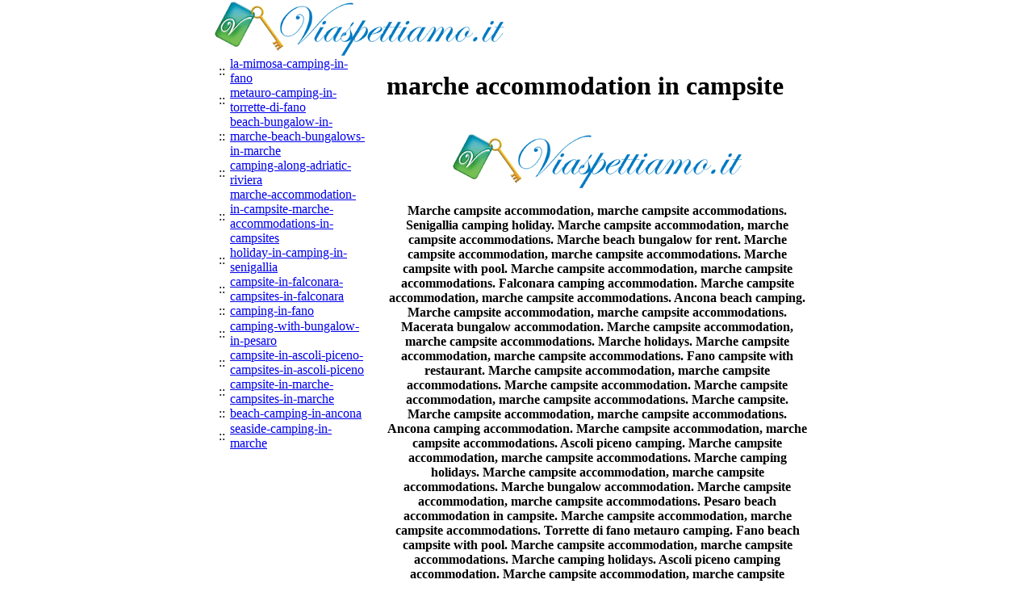

--- FILE ---
content_type: text/html
request_url: http://www.viaspettiamo.it/marche-campsite-beach-bungalow-marche-camping/marche-accommodation-in-campsite-marche-accommodations-in-campsites.asp
body_size: 8123
content:

<!DOCTYPE HTML PUBLIC "-//W3C//DTD HTML 4.01 Transitional//EN">
<html>
<head>
<title>Marche accommodation in campsite marche accommodations in campsites Marche accommodation in campsite marche accommodations in campsites Marche accommodation in campsite marche accommodations in campsites Marche accommodation in campsite marche accommodations in campsites Marche accommodation in campsite </title>
<!--Marche accommodation in campsite marche accommodations in campsites Marche accommodation in campsite marche accommodations in campsites Marche accommodation in campsite marche accommodations in campsites Marche accommodation in campsite marche accommodations in campsites Marche accommodation in campsite -->
<meta name="keywords" content="Marche campsite accommodation campsites CAMPSITES MARCHE CAMPSITE ACCOMMODATION accommodations ACCOMMODATIONS">
<meta name="description" content="
Marche accommodation in campsite, marche accommodations in campsites. Ancona beach accommodation. Marche accommodation in campsite, marche accommodations in campsites. Marche campsite accommodation accommodation. Marche accommodation in campsite, marche accommodations in campsites. Adriatic Riviera camping. Marche accommodation in campsite, marche accommodations in campsites. Fano campsite with bungalow. Marche accommodation in campsite, marche accommodations in campsites.
">
<meta http-equiv="Content-Type" content="text/html; charset=iso-8859-1">
</head>

<body topmargin="0" leftmargin="0" marginheight="0" marginwidth="0" bgcolor="#FFFFFF">
<table width="750" border="0" align="center" cellpadding="0" cellspacing="0">
  <tr>
    <td height="60" colspan="2"><a href="http://www.viaspettiamoincampeggimarche.com"><img src="/grafiche/logo_mail.gif" border="0"></a></td>
  </tr>
  <tr>
    <td width="200" height="19" valign="top">
      <table width="190" border="0" cellspacing="0" cellpadding="0">

		<tr>
          <td width="20" height="19" align="center" class="testorossob">::</td>
          <td width="170" class="testo"><a href="la-mimosa-camping-in-fano.asp">la-mimosa-camping-in-fano</a></td>
        </tr>

		<tr>
          <td width="20" height="19" align="center" class="testorossob">::</td>
          <td width="170" class="testo"><a href="metauro-camping-in-torrette-di-fano.asp">metauro-camping-in-torrette-di-fano</a></td>
        </tr>

		<tr>
          <td width="20" height="19" align="center" class="testorossob">::</td>
          <td width="170" class="testo"><a href="beach-bungalow-in-marche-beach-bungalows-in-marche.asp">beach-bungalow-in-marche-beach-bungalows-in-marche</a></td>
        </tr>

		<tr>
          <td width="20" height="19" align="center" class="testorossob">::</td>
          <td width="170" class="testo"><a href="camping-along-adriatic-riviera.asp">camping-along-adriatic-riviera</a></td>
        </tr>

		<tr>
          <td width="20" height="19" align="center" class="testorossob">::</td>
          <td width="170" class="testo"><a href="marche-accommodation-in-campsite-marche-accommodations-in-campsites.asp">marche-accommodation-in-campsite-marche-accommodations-in-campsites</a></td>
        </tr>

		<tr>
          <td width="20" height="19" align="center" class="testorossob">::</td>
          <td width="170" class="testo"><a href="holiday-in-camping-in-senigallia.asp">holiday-in-camping-in-senigallia</a></td>
        </tr>

		<tr>
          <td width="20" height="19" align="center" class="testorossob">::</td>
          <td width="170" class="testo"><a href="campsite-in-falconara-campsites-in-falconara.asp">campsite-in-falconara-campsites-in-falconara</a></td>
        </tr>

		<tr>
          <td width="20" height="19" align="center" class="testorossob">::</td>
          <td width="170" class="testo"><a href="camping-in-fano.asp">camping-in-fano</a></td>
        </tr>

		<tr>
          <td width="20" height="19" align="center" class="testorossob">::</td>
          <td width="170" class="testo"><a href="camping-with-bungalow-in-pesaro.asp">camping-with-bungalow-in-pesaro</a></td>
        </tr>

		<tr>
          <td width="20" height="19" align="center" class="testorossob">::</td>
          <td width="170" class="testo"><a href="campsite-in-ascoli-piceno-campsites-in-ascoli-piceno.asp">campsite-in-ascoli-piceno-campsites-in-ascoli-piceno</a></td>
        </tr>

		<tr>
          <td width="20" height="19" align="center" class="testorossob">::</td>
          <td width="170" class="testo"><a href="campsite-in-marche-campsites-in-marche.asp">campsite-in-marche-campsites-in-marche</a></td>
        </tr>

		<tr>
          <td width="20" height="19" align="center" class="testorossob">::</td>
          <td width="170" class="testo"><a href="beach-camping-in-ancona.asp">beach-camping-in-ancona</a></td>
        </tr>

		<tr>
          <td width="20" height="19" align="center" class="testorossob">::</td>
          <td width="170" class="testo"><a href="seaside-camping-in-marche.asp">seaside-camping-in-marche</a></td>
        </tr>

        <tr>
          <td height="19" align="center" class="testorossob">&nbsp;</td>
          <td class="testo">&nbsp;</td>
        </tr>
      </table>
    </td>
    <td width="550" align="center">
      <table width="95%" border="0" cellspacing="0" cellpadding="0">
        <tr>
          <td>&nbsp;</td>
        </tr>
        <tr>
          <td>
          <H1>marche accommodation in campsite</H1>
          </td>
        </tr>
        <tr>
          <td>&nbsp;</td>
        </tr>
        <tr>
          <td align="center"><a href="http://www.viaspettiamoincampeggimarche.com"><img src="/grafiche/logo_mail.gif" border="0"></a></td>
        </tr>
        <tr>
          <td>&nbsp;</td>
        </tr>
      </table>
      <table width="95%" border="0" cellspacing="0" cellpadding="0">
        <tr>
          <tH>Marche campsite accommodation, marche campsite accommodations. Senigallia camping holiday. Marche campsite accommodation, marche campsite accommodations. Marche beach bungalow for rent. Marche campsite accommodation, marche campsite accommodations. Marche campsite with pool. Marche campsite accommodation, marche campsite accommodations. Falconara camping accommodation. Marche campsite accommodation, marche campsite accommodations. Ancona beach camping. Marche campsite accommodation, marche campsite accommodations. Macerata bungalow accommodation. Marche campsite accommodation, marche campsite accommodations. Marche holidays. Marche campsite accommodation, marche campsite accommodations. Fano campsite with restaurant. Marche campsite accommodation, marche campsite accommodations. Marche campsite accommodation. Marche campsite accommodation, marche campsite accommodations. Marche campsite. Marche campsite accommodation, marche campsite accommodations. Ancona camping accommodation. Marche campsite accommodation, marche campsite accommodations. Ascoli piceno camping. Marche campsite accommodation, marche campsite accommodations. Marche camping holidays. Marche campsite accommodation, marche campsite accommodations. Marche bungalow accommodation. Marche campsite accommodation, marche campsite accommodations. Pesaro beach accommodation in campsite. Marche campsite accommodation, marche campsite accommodations. Torrette di fano metauro camping. Fano beach campsite with pool. Marche campsite accommodation, marche campsite accommodations. Marche camping holidays. Ascoli piceno camping accommodation. Marche campsite accommodation, marche campsite accommodations. Senigallia holidays. Marche campsite accommodation, marche campsite accommodations. Falconara camping. Marche campsite accommodation, marche campsite accommodations. Civitanova marche campsite. Marche campsite accommodation, marche campsite accommodations.</tH>
        </tr>
      </table>
      <table width="95%" border="0" cellspacing="0" cellpadding="0">
        <tr>
          <td>&nbsp;</td>
        </tr>
      </table>
    </td>
  </tr>
</table>
</body>
</html>
